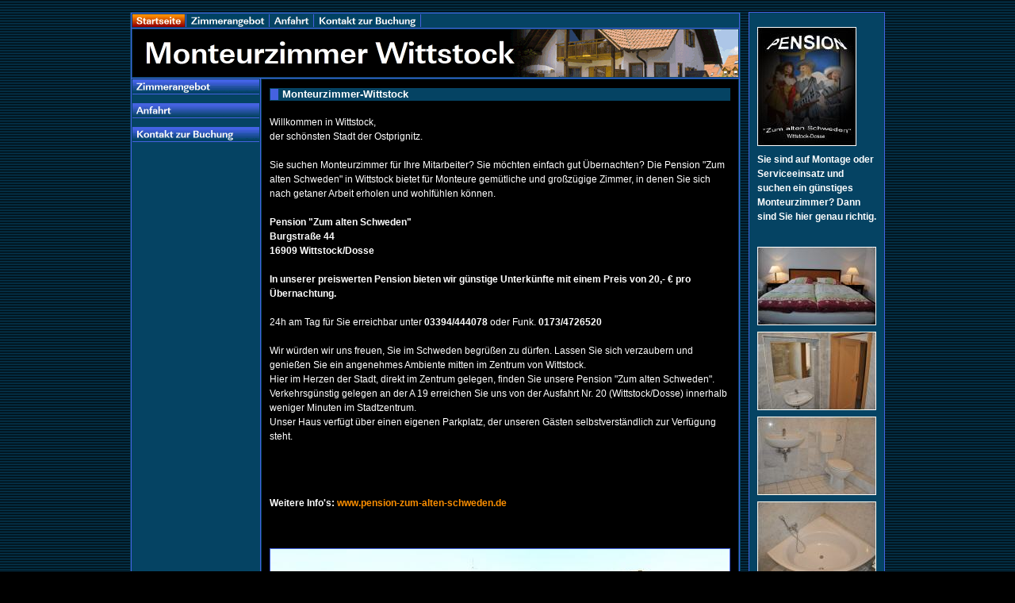

--- FILE ---
content_type: text/html
request_url: http://monteurzimmer-wittstock.de/
body_size: 3919
content:
<!DOCTYPE HTML PUBLIC "-//W3C//DTD HTML 4.0 Transitional//EN">

<html>
<head>
<title>Monteurzimmer in Wittstock</title>
<meta http-equiv="X-UA-Compatible" content="IE=EmulateIE7">
<meta http-equiv="content-type" content="text/html; charset=ISO-8859-1">
<meta http-equiv="expires" content="0">
<meta name="author" content="Monteurzimmer Wittstock TL">
<meta name="description" content="Sie suchen Monteurzimmer f&uuml;r Ihre Mitarbeiter? Sie m&ouml;chten einfach gut &Uuml;bernachten? Die Pension &quot;Zum alten Schweden&quot; in Wittstock bietet f&uuml;r Monteure gem&uuml;tliche und gro&szlig;z&uuml;gige Zimmer, in denen Sie sich nach getaner Arbeit erholen und wohlf&uuml;hlen k&ouml;nnen. Pension &quot;Zum alten schweden&quot; Monteurzimmer-Wittstock Tel. 03394-444078 oder Funk. 0173/4726520">
<meta name="keywords" lang="de" content="Monteurzimmer, Bauarbeiterunterkunft, G&auml;stezimmer, Monteurunterkunft, Monteurzimmer in Wittstock, Pensionen, Monteurwohnung, Unterkunft, Zimmer, Messezimmer, Bett und Bike, Wittstock, Baustellenunterkunft, Pension in Wittstock, Zum alten Schweden, Mitarbeiterunterkunft, Wohnung f&uuml;r Monteure, monteurzimmer, Pension, Mein Monteurzimmer, monteurunterkunft, Bikerunterkunft, Pension+Wittstock, Monteurzimmer+Wittstock,">
<meta name="generator" content="web to date 7.0">
<link rel="stylesheet" type="text/css" href="./assets/s.css">
<link rel="stylesheet" type="text/css" href="./assets/ssb.css">
<script type="text/javascript" src="./assets/jq.js"></script>
</head>

<script type="text/javascript">
  agent = navigator.userAgent;
  yes = 0;
  if(agent.substring(0,7) == "Mozilla")
    {
    if( parseInt(agent.substring(8,9)) >= 3)
	  {
	  yes = 1;
	  }
    }

  if(yes)
    {
                              pc1n = new Image();
        pc1n.src = "./images/pcmpc1.gif";
        pc1h = new Image();
        pc1h.src = "./images/pcmphc1.gif";
                              pc2n = new Image();
        pc2n.src = "./images/pcmpc2.gif";
        pc2h = new Image();
        pc2h.src = "./images/pcmphc2.gif";
                              pc3n = new Image();
        pc3n.src = "./images/pcmpc3.gif";
        pc3h = new Image();
        pc3h.src = "./images/pcmphc3.gif";
      		  	                                pt1n = new Image();
        pt1n.src = "./images/phnvmtt1.gif";
        pt1h = new Image();
        pt1h.src = "./images/phnvmtht1.gif";
                              pt2n = new Image();
        pt2n.src = "./images/phnvmtt2.gif";
        pt2h = new Image();
        pt2h.src = "./images/phnvmtht2.gif";
                              pt3n = new Image();
        pt3n.src = "./images/phnvmtt3.gif";
        pt3h = new Image();
        pt3h.src = "./images/phnvmtht3.gif";
              pm0n = new Image();
    pm0n.src = "./images/phomesm0.gif";
    pm0h = new Image();
    pm0h.src = "./images/phomesm0.gif";

    	  	    	                pm1n = new Image();
      pm1n.src = "./images/pmtm1.gif";
      pm1h = new Image();
      pm1h.src = "./images/pmthm1.gif";
    	  	    	                pm2n = new Image();
      pm2n.src = "./images/pmtm2.gif";
      pm2h = new Image();
      pm2h.src = "./images/pmthm2.gif";
    	  	    	                pm3n = new Image();
      pm3n.src = "./images/pmtm3.gif";
      pm3h = new Image();
      pm3h.src = "./images/pmthm3.gif";
    	doff = new Image();
	doff.src = "./images/pd.gif"
	don = new Image();
	don.src = "./images/psd.gif"
    }
  function CI(imgNum,imgName)
	{
	if(yes)
	  {
	  document.images[imgNum].src = eval(imgName + ".src")
	  }
	}
</script>


<body marginwidth="0" marginheight="0" topmargin="0" leftmargin="0" bgcolor="#000000" text="#ffffff" link="#ffffff" vlink="#ffffff" alink="#ffffff" bottommargin="0" rightmargin="0" background="./images/pbg.gif">
<table align="center" width="940" cellpadding="5" cellspacing="0" border="0">
<tr>

<td width="770" valign="top">
<table width="770" cellpadding="0" border="0" cellspacing="0" align="center">

<tr>
<td width="3"><img src="./images/pcp.gif" width="3" height="10" alt="" border="0"></td>
<td width="160"><img src="./images/pcp.gif" width="160" height="10" alt="" border="0"></td>
<td width="3"><img src="./images/pcp.gif" width="3" height="10" alt="" border="0"></td>
<td width="601"><img src="./images/pcp.gif" width="601" height="10" alt="" border="0"></td>
<td width="3"><img src="./images/pcp.gif" width="3" height="10" alt="" border="0"></td>
</tr>

<tr>
<td colspan="5"><img src="./images/pltp.gif" width="770" height="3" alt="" border="0"></td>
</tr>

<tr>
<td width="3" background="./images/plvt.gif"><img src="./images/pcp.gif" width="3" height="1" alt="" border="0"></td>
<td bgcolor="#054363" colspan="3"><a onmouseover="CI('pm0','pm0h');return true" onmouseout="CI('pm0','pm0n');return true" href="./index.php"><img src="./images/phomesm0.gif" width="66" height="16" name="pm0" alt="" border="0"></a><img src="./images/plms.gif" width="3" height="16" alt="" border="0"><a href="./zimmerangebot/index.html" onmouseover="CI('pm1','pm1h');return true" onmouseout="CI('pm1','pm1n');return true"><img src="./images/pmtm1.gif" width="102" height="16" name="pm1" alt="" border="0"></a><img src="./images/plms.gif" width="3" height="16" alt="" border="0"><a href="./anfahrt/index.html" onmouseover="CI('pm2','pm2h');return true" onmouseout="CI('pm2','pm2n');return true"><img src="./images/pmtm2.gif" width="53" height="16" name="pm2" alt="" border="0"></a><img src="./images/plms.gif" width="3" height="16" alt="" border="0"><a href="./kontakt-zur-buchung/index.html" onmouseover="CI('pm3','pm3h');return true" onmouseout="CI('pm3','pm3n');return true"><img src="./images/pmtm3.gif" width="132" height="16" name="pm3" alt="" border="0"></a><img src="./images/plms.gif" width="3" height="16" alt="" border="0"></td>
<td width="3" background="./images/plvt.gif"><img src="./images/pcp.gif" width="3" height="1" alt="" border="0"></td>
</tr>

<tr>
<td colspan="5"><img src="./images/plma.gif" width="770" height="3" alt="" border="0"></td>
</tr>

<tr>
<td width="3" background="./images/plvt.gif"><img src="./images/pcp.gif" width="3" height="1" alt="" border="0"></td>
<td colspan="3"><img src="./images/plogo.gif" width="764" height="60" alt="" border="0"></td>
<td width="3" background="./images/plvt.gif"><img src="./images/pcp.gif" width="3" height="1" alt="" border="0"></td>
</tr>

<tr>
<td colspan="5"><img src="./images/plmb.gif" width="770" height="3" alt="" border="0"></td>
</tr>

<tr>
<td width="3" background="./images/plvt.gif"><img src="./images/pcp.gif" width="3" height="1" alt="" border="0"></td>
<td bgcolor="#054363" width="160" valign="top">
<table width="160" cellpadding="0" cellspacing="0" border="0">

<tr>
<td colspan=2><img src="./images/pl160.gif" width="160" height="1" alt="" border="0"></td>
</tr>
<tr>
<td colspan=2><a href="./zimmerangebot/index.html" onmouseover="CI('pt1','pt1h');return true" onmouseout="CI('pt1','pt1n');return true"><img src="./images/phnvmtt1.gif" width="160" height="17" name="pt1" alt="" border="0"></a></td>
</tr>
<tr>
<td colspan=2><img src="./images/pl160.gif" width="160" height="1" alt="" border="0"></td>
</tr>
<tr>
<td colspan=2><img src="./images/pcp.gif" width="1" height="1" alt="" border="0"></td>
</tr>

<tr>
<td colspan=2><img src="./images/pcp.gif" width="1" height="10" alt="" border="0"></td>
</tr>
<tr>
<td colspan=2><img src="./images/pl160.gif" width="160" height="1" alt="" border="0"></td>
</tr>
<tr>
<td colspan=2><a href="./anfahrt/index.html" onmouseover="CI('pt2','pt2h');return true" onmouseout="CI('pt2','pt2n');return true"><img src="./images/phnvmtt2.gif" width="160" height="17" name="pt2" alt="" border="0"></a></td>
</tr>
<tr>
<td colspan=2><img src="./images/pl160.gif" width="160" height="1" alt="" border="0"></td>
</tr>
<tr>
<td colspan=2><img src="./images/pcp.gif" width="1" height="1" alt="" border="0"></td>
</tr>

<tr>
<td colspan=2><img src="./images/pcp.gif" width="1" height="10" alt="" border="0"></td>
</tr>
<tr>
<td colspan=2><img src="./images/pl160.gif" width="160" height="1" alt="" border="0"></td>
</tr>
<tr>
<td colspan=2><a href="./kontakt-zur-buchung/index.html" onmouseover="CI('pt3','pt3h');return true" onmouseout="CI('pt3','pt3n');return true"><img src="./images/phnvmtt3.gif" width="160" height="17" name="pt3" alt="" border="0"></a></td>
</tr>
<tr>
<td colspan=2><img src="./images/pl160.gif" width="160" height="1" alt="" border="0"></td>
</tr>
<tr>
<td colspan=2><img src="./images/pcp.gif" width="1" height="1" alt="" border="0"></td>
</tr>

<tr>
<td colspan=2><img src="./images/pcp.gif" width="1" height="10" alt="" border="0"></td>
</tr>
<tr>
<td width="16"><img src="./images/pcp.gif" width="16" height="50" alt="" border="0"></td>
<td width="144"><img src="./images/pcp.gif" width="144" height="50" alt="" border="0"></td>
</tr>
</table>
</td>
<td width="3" background="./images/plvt.gif"><img src="./images/pcp.gif" width="3" height="1" alt="" border="0"></td>
<td width="601" valign="top" bgcolor="#000000"><table cellpadding="0" cellspacing="0" border="0">
<tr>
<td><img src="./images/pcp.gif" width="10" height="10" alt="" border="0"></td>
<td><img src="./images/pcp.gif" width="581" height="10" alt="" border="0"></td>
<td><img src="./images/pcp.gif" width="10" height="10" alt="" border="0"></td>
</tr>
<tr>
<td><img src="./images/pcp.gif" width="10" height="10" alt="" border="0"></td>
<td valign="top"><table width="581" cellpadding="0" cellspacing="0" border="0">

<tr>
<td><img src="./images/pcp.gif" width="411" height="1" alt="" border="0"></td>
<td><img src="./images/pcp.gif" width="10" height="1" alt="" border="0"></td>
<td><img src="./images/pcp.gif" width="160" height="1" alt="" border="0"></td>
</tr>

<tr>
<td colspan="3" bgcolor="#054363"><table cellpadding="0" cellspacing="0" border="0"><tr><td><img src="./images/pbx.gif" width="16" height="16" alt="" border="0"></td><td><span class="heading">Monteurzimmer-Wittstock</span></td></tr></table></td>
</tr>
<tr>
<td colspan="3"><br></td>
</tr>

       <tr class="w2dtr">
    	  <td valign="top" colspan="3"><span class="normal"><p >Willkommen in Wittstock,<br>der sch&ouml;nsten Stadt der Ostprignitz.<br><br>Sie suchen Monteurzimmer f&uuml;r Ihre Mitarbeiter? Sie m&ouml;chten einfach gut &Uuml;bernachten? Die Pension &quot;Zum alten Schweden&quot; in Wittstock bietet f&uuml;r Monteure gem&uuml;tliche und gro&szlig;z&uuml;gige Zimmer, in denen Sie sich nach getaner Arbeit erholen und wohlf&uuml;hlen k&ouml;nnen.<br><br><b>Pension &quot;Zum alten Schweden&quot;<br>Burgstra&szlig;e 44<br>16909 Wittstock/Dosse<br><br>In unserer preiswerten Pension bieten wir g&uuml;nstige Unterk&uuml;nfte mit einem Preis von 20,- &euro; pro &Uuml;bernachtung. <br><br></b>24h am Tag f&uuml;r Sie erreichbar unter <b>03394/444078</b> oder Funk. <b>0173/4726520</b><br><br>Wir w&uuml;rden wir uns freuen, Sie im Schweden begr&uuml;&szlig;en zu d&uuml;rfen. Lassen Sie sich verzaubern und genie&szlig;en Sie ein angenehmes Ambiente mitten im Zentrum von Wittstock.<br>Hier im Herzen der Stadt, direkt im Zentrum gelegen, finden Sie unsere Pension &quot;Zum alten Schweden&quot;.<br>Verkehrsg&uuml;nstig gelegen an der A 19 erreichen Sie uns von der Ausfahrt Nr. 20 (Wittstock/Dosse) innerhalb weniger Minuten im Stadtzentrum.<br>Unser Haus verf&uuml;gt &uuml;ber einen eigenen Parkplatz, der unseren G&auml;sten selbstverst&auml;ndlich zur Verf&uuml;gung steht.</p></span>
<br><br></td>
        </td>
    </tr>
        <tr class="w2dtr">
    	  <td valign="top" colspan="3"><span class="normal"><p ><b><br>Weitere Info's: </b><a class="link" title="" href="http://www.pension-zum-alten-schweden.de" target="_blank">www.pension-zum-alten-schweden.de</a><br></p></span>
<br><br></td>
        </td>
    </tr>
        <tr class="w2dtr">
    	  <td valign="top" colspan="3"><table cellpadding="0" cellspacing="0" border="0" bgcolor="#054363">
<tr>
<td bgcolor="#4562E0"><img src="./images/pcp.gif" width="1" height="1" alt="" border="0"></td>
<td bgcolor="#4562E0"><img src="./images/pcp.gif" width="5" height="1" alt="" border="0"></td>
<td bgcolor="#4562E0"><img src="./images/pcp.gif" width="569" height="1" alt="" border="0"></td>
<td bgcolor="#4562E0"><img src="./images/pcp.gif" width="5" height="1" alt="" border="0"></td>
<td bgcolor="#4562E0"><img src="./images/pcp.gif" width="1" height="1" alt="" border="0"></td>
</tr>
<tr>
<td bgcolor="#4562E0"><img src="./images/pcp.gif" width="1" height="1" alt="" border="0"></td>

		
		
		<td colspan="3"><img src="./images/pension-zum-alten-schweden_579.jpg" width="579" height="384" alt="" border="0"></td>
		
		<td bgcolor="#4562E0"><img src="./images/pcp.gif" width="1" height="1" alt="" border="0"></td>
</tr>	  

<tr>
<td bgcolor="#4562E0"><img src="./images/pcp.gif" width="1" height="1" alt="" border="0"></td>
<td><img src="./images/pcp.gif" width="5" height="1" alt="" border="0"></td>
<td><p class="picture"><span class="highlightsmall">Pension zum alten Schweden&nbsp;</span></p></td>
<td><img src="./images/pcp.gif" width="5" height="1" alt="" border="0"></td>
<td bgcolor="#4562E0"><img src="./images/pcp.gif" width="1" height="1" alt="" border="0"></td>
</tr>
<tr>
<td colspan="5" bgcolor="#4562E0"><img src="./images/pcp.gif" width="160" height="1" alt="" border="0"></td>
</tr>
</table><br><br></td>
        </td>
    </tr>
        <tr class="w2dtr">
    	  <td valign="top" colspan="3"><!-- W2DPluginTagCloud -->
<p><a href="./zimmerangebot/index.html" onmouseover="this.style.fontSize = '19px';" onmouseout="this.style.fontSize = '16px';" style="color:#4562E0;font-size:16px;">Monteurzimmer</a> <a href="./zimmerangebot/index.html" onmouseover="this.style.fontSize = '16px';" onmouseout="this.style.fontSize = '13px';" style="color:#4562E0;font-size:13px;">Pension</a> <a href="./zimmerangebot/index.html" onmouseover="this.style.fontSize = '14px';" onmouseout="this.style.fontSize = '11px';" style="color:#4562E0;font-size:11px;">G&auml;stezimmer</a> <a href="./zimmerangebot/index.html" onmouseover="this.style.fontSize = '19px';" onmouseout="this.style.fontSize = '16px';" style="color:#4562E0;font-size:16px;">Baustellenunterkunft</a> <a href="./zimmerangebot/index.html" onmouseover="this.style.fontSize = '18px';" onmouseout="this.style.fontSize = '15px';" style="color:#4562E0;font-size:15px;">Zimmer in Wittstock</a> <a href="./zimmerangebot/index.html" onmouseover="this.style.fontSize = '17px';" onmouseout="this.style.fontSize = '14px';" style="color:#4562E0;font-size:14px;">Monteurwohnung</a> <a href="./kontakt-zur-buchung/index.html" onmouseover="this.style.fontSize = '15px';" onmouseout="this.style.fontSize = '12px';" style="color:#4562E0;font-size:12px;">Saal</a> <a href="./anfahrt/index.html" onmouseover="this.style.fontSize = '19px';" onmouseout="this.style.fontSize = '16px';" style="color:#4562E0;font-size:16px;">Zum alten Schweden</a> <a href="./zimmerangebot/index.html" onmouseover="this.style.fontSize = '17px';" onmouseout="this.style.fontSize = '14px';" style="color:#4562E0;font-size:14px;">Bauarbeiterwohnung</a> <a href="./kontakt-zur-buchung/index.html" onmouseover="this.style.fontSize = '14px';" onmouseout="this.style.fontSize = '11px';" style="color:#4562E0;font-size:11px;">Festsaal</a> <a href="./zimmerangebot/index.html" onmouseover="this.style.fontSize = '19px';" onmouseout="this.style.fontSize = '16px';" style="color:#4562E0;font-size:16px;">Ferienwohnung</a> <a href="./anfahrt/index.html" onmouseover="this.style.fontSize = '14px';" onmouseout="this.style.fontSize = '11px';" style="color:#4562E0;font-size:11px;">Pension Wittstock</a> <a href="./zimmerangebot/index.html" onmouseover="this.style.fontSize = '13px';" onmouseout="this.style.fontSize = '10px';" style="color:#4562E0;font-size:10px;">Messezimmer</a> <a href="./zimmerangebot/index.html" onmouseover="this.style.fontSize = '19px';" onmouseout="this.style.fontSize = '16px';" style="color:#4562E0;font-size:16px;">Urlauberwohnung</a> <a href="./zimmerangebot/index.html" onmouseover="this.style.fontSize = '18px';" onmouseout="this.style.fontSize = '15px';" style="color:#4562E0;font-size:15px;">Zimmerpreis</a> <a href="./zimmerangebot/index.html" onmouseover="this.style.fontSize = '16px';" onmouseout="this.style.fontSize = '13px';" style="color:#4562E0;font-size:13px;">Angebot</a> <a href="./zimmerangebot/index.html" onmouseover="this.style.fontSize = '13px';" onmouseout="this.style.fontSize = '10px';" style="color:#4562E0;font-size:10px;">Arbeiter</a> <a href="./zimmerangebot/index.html" onmouseover="this.style.fontSize = '16px';" onmouseout="this.style.fontSize = '13px';" style="color:#4562E0;font-size:13px;">Monteur&uuml;bernachtung</a> <a href="./zimmerangebot/index.html" onmouseover="this.style.fontSize = '18px';" onmouseout="this.style.fontSize = '15px';" style="color:#4562E0;font-size:15px;">Bett und Bike</a> <a href="./kontakt-zur-buchung/index.html" onmouseover="this.style.fontSize = '19px';" onmouseout="this.style.fontSize = '16px';" style="color:#4562E0;font-size:16px;">Pension zum alten Schweden</a> <a href="./zimmerangebot/index.html" onmouseover="this.style.fontSize = '13px';" onmouseout="this.style.fontSize = '10px';" style="color:#4562E0;font-size:10px;">G&uuml;nstig</a> <a href="./zimmerangebot/index.html" onmouseover="this.style.fontSize = '14px';" onmouseout="this.style.fontSize = '11px';" style="color:#4562E0;font-size:11px;">Unser Preis</a> <a href="./anfahrt/index.html" onmouseover="this.style.fontSize = '13px';" onmouseout="this.style.fontSize = '10px';" style="color:#4562E0;font-size:10px;">Zentrum von Wittstock/Dosse</a> <a href="./zimmerangebot/index.html" onmouseover="this.style.fontSize = '15px';" onmouseout="this.style.fontSize = '12px';" style="color:#4562E0;font-size:12px;">monteur</a> <a href="./zimmerangebot/index.html" onmouseover="this.style.fontSize = '13px';" onmouseout="this.style.fontSize = '10px';" style="color:#4562E0;font-size:10px;">G&auml;steunterk&uuml;nfte</a> <a href="./zimmerangebot/index.html" onmouseover="this.style.fontSize = '19px';" onmouseout="this.style.fontSize = '16px';" style="color:#4562E0;font-size:16px;">Besucher</a> <a href="./zimmerangebot/index.html" onmouseover="this.style.fontSize = '18px';" onmouseout="this.style.fontSize = '15px';" style="color:#4562E0;font-size:15px;">Ferienwohnung in Wittstock</a> <a href="./zimmerangebot/index.html" onmouseover="this.style.fontSize = '13px';" onmouseout="this.style.fontSize = '10px';" style="color:#4562E0;font-size:10px;">monteurunterk&uuml;nfte</a> <a href="./zimmerangebot/index.html" onmouseover="this.style.fontSize = '16px';" onmouseout="this.style.fontSize = '13px';" style="color:#4562E0;font-size:13px;">wohnen wie bei mutter</a> <a href="./zimmerangebot/index.html" onmouseover="this.style.fontSize = '19px';" onmouseout="this.style.fontSize = '16px';" style="color:#4562E0;font-size:16px;">Einfach und schnell Monteurzimmer</a> <a href="./zimmerangebot/index.html" onmouseover="this.style.fontSize = '18px';" onmouseout="this.style.fontSize = '15px';" style="color:#4562E0;font-size:15px;">Mein Zimmer</a> <a href="./zimmerangebot/index.html" onmouseover="this.style.fontSize = '19px';" onmouseout="this.style.fontSize = '16px';" style="color:#4562E0;font-size:16px;">Einzellzimmer in Wittstock</a> <a href="./zimmerangebot/index.html" onmouseover="this.style.fontSize = '19px';" onmouseout="this.style.fontSize = '16px';" style="color:#4562E0;font-size:16px;">Besuchzimmer</a> <a href="./zimmerangebot/index.html" onmouseover="this.style.fontSize = '19px';" onmouseout="this.style.fontSize = '16px';" style="color:#4562E0;font-size:16px;">Unterkunft f&uuml;r Monteure</a> <a href="./zimmerangebot/index.html" onmouseover="this.style.fontSize = '17px';" onmouseout="this.style.fontSize = '14px';" style="color:#4562E0;font-size:14px;">Doppelzimmer in Wittstock/Dosse</a> </p><br><br></td>
        </td>
    </tr>
      <tr class="w2dtr">
  <td colspan="3">
  <a name="500484a3860f67b03"></a><h2>24h am Tag f&uuml;r Sie erreichbar unter 03394/444078</h2>
  </td>
  </tr>
      <tr class="w2dtr">
    	  <td valign="top" colspan="3"><table width="581" cellpadding="3" cellspacing="0" border="0">
<tr>
  <td style="border: 1px solid #4562E0;" valign="top" bgcolor="#054363">
  <table cellpadding="0" cellspacing="0" border="0">
  <tr>
  <td valign=top>
  <p class="teaser"><a class="teaser" href="./so-erreichen-sie-uns.php"><img src="./images/plnkn.gif" width="13" height="10" alt="" border="0">So erreichen Sie uns</a>   <br></p>
  </td>
  <td valign=top align="right" nowrap>
  <p class="teaser"><strong></strong></p>
  </td>
  </tr>
    <tr>
  <td valign=top>
  <p class="teaser"><a class="teaser" href="./impressum.php"><img src="./images/plnkn.gif" width="13" height="10" alt="" border="0">Impressum</a>   <br></p>
  </td>
  <td valign=top align="right" nowrap>
  <p class="teaser"><strong></strong></p>
  </td>
  </tr>
    <tr>
  <td valign=top>
  <p class="teaser"><a class="teaser" href="./index.php"><img src="./images/plnkn.gif" width="13" height="10" alt="" border="0">Monteurzimmer-Wittstock</a>   <br></p>
  </td>
  <td valign=top align="right" nowrap>
  <p class="teaser"><strong></strong></p>
  </td>
  </tr>
    <tr>
  <td valign=top>
  <p class="teaser"><a class="teaser" href="./disclaimer.php"><img src="./images/plnkn.gif" width="13" height="10" alt="" border="0">Disclaimer</a>   <br></p>
  </td>
  <td valign=top align="right" nowrap>
  <p class="teaser"><strong></strong></p>
  </td>
  </tr>
  <tr>
      <td colspan="2"><img src="./images/pcp.gif" width="573" height="1" alt="" border="0"></td>
      </tr>
</table>
  </td>
  </tr>
</table>

<br><br></td>
        </td>
    </tr>
        <tr class="w2dtr">
    	  <td valign="top" colspan="3"><span class="normal"><p >24h am Tag f&uuml;r Sie erreichbar unter <b>03394/444078</b> oder Funk. <b>0173/4726520</b></p></span>
<br><br></td>
        </td>
    </tr>
 </table>
</td>
<td><img src="./images/pcp.gif" width="10" height="10" alt="" border="0"></td>
</tr>
<tr>
<td><img src="./images/pcp.gif" width="10" height="10" alt="" border="0"></td>
<td><img src="./images/pcp.gif" width="581" height="10" alt="" border="0"></td>
<td><img src="./images/pcp.gif" width="10" height="10" alt="" border="0"></td>
</tr>

</table></td>
<td width="3" background="./images/plvt.gif"><img src="./images/pcp.gif" width="3" height="1" alt="" border="0"></td>
</tr>

<tr>
<td colspan="5"><img src="./images/plmc.gif" width="770" height="3" alt="" border="0"></td>
</tr>


<tr>
<td bgcolor="#054363" width="3" background="./images/plvt.gif"><img src="./images/pcp.gif" width="3" height="1" alt="" border="0"></td>
<td colspan="3" align="right" bgcolor="#054363"><img src="./images/plms.gif" width="3" height="16" alt="" border="0"><a href="./so-erreichen-sie-uns.php" onmouseover="CI('pc1','pc1h');return true" onmouseout="CI('pc1','pc1n');return true"><img src="./images/pcmpc1.gif" width="129" height="16" name="pc1" alt="" border="0"></a><img src="./images/plms.gif" width="3" height="16" alt="" border="0"><a href="./impressum.php" onmouseover="CI('pc2','pc2h');return true" onmouseout="CI('pc2','pc2n');return true"><img src="./images/pcmpc2.gif" width="75" height="16" name="pc2" alt="" border="0"></a><img src="./images/plms.gif" width="3" height="16" alt="" border="0"><a href="./disclaimer.php" onmouseover="CI('pc3','pc3h');return true" onmouseout="CI('pc3','pc3n');return true"><img src="./images/pcmpc3.gif" width="72" height="16" name="pc3" alt="" border="0"></a></td>
<td width="3" background="./images/plvt.gif"><img src="./images/pcp.gif" width="3" height="1" alt="" border="0"></td>
</tr>


<tr>
<td colspan="5"><img src="./images/plbt.gif" width="770" height="3" alt="" border="0"></td>
</tr>

<tr>
<td colspan="5"><img src="./images/pcp.gif" width="1" height="10" alt="" border="0"></td>
</tr>

</table>

</td>
<td width="170" valign="top">
<div id="sidebar">
<h2></h2>
  
	
	
<img src="./images/schwede-logo_sbp.jpg" width="125" height="150" alt="" border="0">	
<br>
<h2></h2>
<p><b>Sie sind auf Montage oder Serviceeinsatz und suchen ein g&uuml;nstiges Monteurzimmer? Dann sind Sie hier genau richtig. </b></p><br>
<h2></h2>
  
	
	
<img src="./images/schwede-bilder-037_sbp.jpg" width="150" height="99" alt="" border="0">	
<br>
<h2></h2>
  
	
	
<img src="./images/schwede-bilder-044_sbp.jpg" width="150" height="99" alt="" border="0">	
<br>
<h2></h2>
  
	
	
<img src="./images/schwede-bilder-041_sbp.jpg" width="150" height="99" alt="" border="0">	
<br>
<h2></h2>
  
	
	
<img src="./images/schwede-bilder-048_sbp.jpg" width="150" height="99" alt="" border="0">	
<br>
<h2></h2>
  
	
	
<img src="./images/schwede-bilder-012_sbp.jpg" width="150" height="99" alt="" border="0">	
<br>
<h2></h2>
  
	
	
<img src="./images/schwede-bilder-027_sbp.jpg" width="150" height="99" alt="" border="0">	
<br>
<h2></h2>
  
	
	
<img src="./images/schwede-bilder-014_sbp.jpg" width="150" height="99" alt="" border="0">	
<br>
<h2></h2>
  
	
	
<img src="./images/schwede-bilder-013_sbp.jpg" width="150" height="99" alt="" border="0">	
<br>
<h2></h2>
  
	
	
<img src="./images/schwede-bilder-026_sbp.jpg" width="150" height="99" alt="" border="0">	
<br>
<h2></h2>
<!-- W2DPluginCounter -->
<p align="center"><img src="500484a3860f30d010.gif" alt="0"/><img src="500484a3860f30d010.gif" alt="0"/><img src="500484a3860f30d010.gif" alt="0"/><img src="500484a3860f30d010.gif" alt="0"/><img src="500484a3860f30d019.gif" alt="9"/><img src="500484a3860f30d018.gif" alt="8"/><img src="500484a3860f30d017.gif" alt="7"/><img src="500484a3860f30d017.gif" alt="7"/></p>
<br>
</div>
</td>
</tr>
</table>
</body>
</html>


--- FILE ---
content_type: text/css
request_url: http://monteurzimmer-wittstock.de/assets/s.css
body_size: 1249
content:
BODY, HTML {
	font-family: Arial, Helvetica, sans-serif;
	font-size: 9pt;
}

p.emphasize {
	border-left: 8px solid #4562E0;
	padding-left: 12px;
}

.w2dptablinks a {
	padding: 4px;
	border: 1px solid #ffffff;
	font-size: 9pt;
}

.w2dptablinks {margin-top: 2px; margin-bottom: 10px;}

.w2dptablinks a.w2dptabsel {background-color: #054363}
.w2dptablinks a:hover {text-decoration: none;}


A {
	font-family : Arial, Helvetica, sans-serif;
	text-decoration : none;
}

A:hover {
	color: #ffffff;
	text-decoration : underline;
}

A.navnormal {
	font-size : 9pt;
	color: #ffffff;
	text-decoration : none;
}

A.link  {
	font-weight : bold;
	color: #FD8F00;
}

A.teaser  {
	font-size : 9pt;
	font-weight : bold;
	color: #ffffff;
}

P  {
	font-family : Arial, Helvetica, sans-serif;
	font-size: 9pt;
	color: #ffffff;
	font-weight : normal;
	line-height : 14pt;
}

P.picture  {
	font-family : Arial, Helvetica, sans-serif;
	font-size: 8pt;
	color: #ffffff;
	margin-top : 3pt;
	margin-bottom : 3pt;
	line-height : 10pt;
}

P.teaser  {
	font-family : Arial, Helvetica, sans-serif;
	font-size: 9pt;
	color: #ffffff;
	margin-bottom : 8pt;
	line-height : 13pt;
}

.heading  {
	font-family : Arial, Helvetica, sans-serif;
	font-size: 10pt;
	color: #ffffff;
	font-weight : bold;
}

H2  {
	font-family : Arial, Helvetica, sans-serif;
	font-size: 18pt;
	color: #FD8F00;
    margin-top : 6pt;
	font-weight : bold;
}

H3  {
	font-family : Arial, Helvetica, sans-serif;
	font-size: 9pt;
	color: #ffffff;
	font-weight : bold;
}

TD.standardcell  {
	font-family : Arial, Helvetica, sans-serif;
	font-size: 9pt;
	color: #ffffff;
}
TD.headercell  {
	font-family : Arial, Helvetica, sans-serif;
	font-size: 9pt;
	color: #ffffff;
	font-weight: bold;
}

.normal  {
	font-family : Arial, Helvetica, sans-serif;
	font-size: 9pt;
	color: #ffffff;
}

.normalblack {
	font-family : Arial, Helvetica, sans-serif;
	font-size: 9pt;
	color: #000000;
}


.smallwhite  {
	font-family : Arial, Helvetica, sans-serif;
	font-size: 8pt;
	color: #ffffff;
}


.grey  {
	font-family : Arial, Helvetica, sans-serif;
	font-size: 9pt;
	color: #aaaaaa;
}


.highlight {
	font-weight : bold;
	font-size: 8pt;
	font-family : Arial, Helvetica, sans-serif;
	color: ;
}

.highlightsmall {
	font-weight : bold;
	font-size: 8pt;
	font-family : Arial, Helvetica, sans-serif;
	color: #ffffff;
}


.formheader  {
	font-family : Arial, Helvetica, sans-serif;
	font-size: 12pt;
	color: #054363;
	font-weight : bold;
}

INPUT.search {
	font-size:8pt;
	font-family : Tahoma, Arial, Helvetica, sans-serif;
	background-Color: #000000;
	BORDER: #4562E0 1 solid;
	width: 125px;
	color : #ffffff;
}

P.s2d  {
	font-family : Arial, Helvetica, sans-serif;
	font-size: 14pt;
	color: #900000;
	font-weight : bold;
	margin-top : 5pt;
	margin-bottom : 5pt;
	line-height: 16pt;
}

P.s2dsmall, a.s2dsmall {
	font-family : Arial, Helvetica, sans-serif;
	font-size: 7pt;
	color: #ffffff;
	margin-top : 2pt;
	margin-bottom : 2pt;
	line-height: 10pt;
}


td.s2d {
	font-family : Arial, Helvetica, sans-serif;
	font-size: 9pt;
	color: #ffffff;
	font-weight : normal;
}

INPUT.s2d {
	font-size:9pt;
	font-family : Arial, Helvetica, sans-serif;
	background-Color: #ffffff;
}

SELECT.s2d {
	font-size:8pt;
	font-family : Arial, Helvetica, sans-serif;
	background-Color: #ffffff;
	width:160px;
}

a.s2d {
	font-size:9pt;
	text-decoration : none;
	font-family : Arial, Helvetica, sans-serif;
	font-weight: bold;
	color: #4562E0;
}

a.s2dsmall, a.s2dinfo  {
	text-decoration:underline;
}

/** Für Formulare und Shopseiten **/

/* Schriftart für Formulartabellen und Formularelemente */
table.formtab td,
table.formtab input,
table.formtab select,
table.formtab textarea {
	font-family: Arial, Helvetica, sans-serif;
	font-size: 9pt;
}

/* Rahmen und Farbe Formularelemente normal */
table.formtab select.tx,
table.formtab input.tx,
table.formtab textarea.tx {
	background-color: #4562E0;
	border: 1px solid #b1b1b1;
}

/* Weitere Styledefinitionen für Formularelemente */
/* Rahmen und Farbe Formularelemente Highlight */
table.formtab select.txh,
table.formtab input.txh,
table.formtab textarea.txh,
table.formtab td.txh,
table.formtab table.txh {
	border: 1px solid #A70C0C;
	background-color: #F5E5E5;
}

/* Tabellenbreite */
table.pluginwidth {
	width: 581px;
	margin: auto;
}

table.completewidth, td.completewidth {
	width: 100%;
}

/* Breite der Formularfelder */
table.formtab input.tx,
table.formtab input.txh,
table.formtab textarea.tx,
table.formtab textarea.txh {
	width: 290.5px;
}

/* Höhe der Formularfelder */
table.formtab textarea.tx,
table.formtab textarea.txh {
	height: 116.2px;
}

/* Farbeliche Anzeige von Fehlermeldungen, immer identisch */
table.formtab td.h, p.h {
	color: #A70C0C;
	font-weight: bold;
	text-align: center;
}

/* Focus und Mausover von Formularelementen, immer identisch */
/*
table.formtab textarea:focus,
table.formtab textarea:hover,
table.formtab select:focus,
table.formtab select:hover,
table.formtab input:focus,
table.formtab input:hover {
	background-color: #FFFFFF;
} */

/* Innenabstand von Formularelementen und Tabellenzellen, immer identisch */
table.formtab input,
table.formtab textarea,
table.formtab td {
	padding-left: 3px;
	padding-right: 3px;
	margin: 0px;
}
